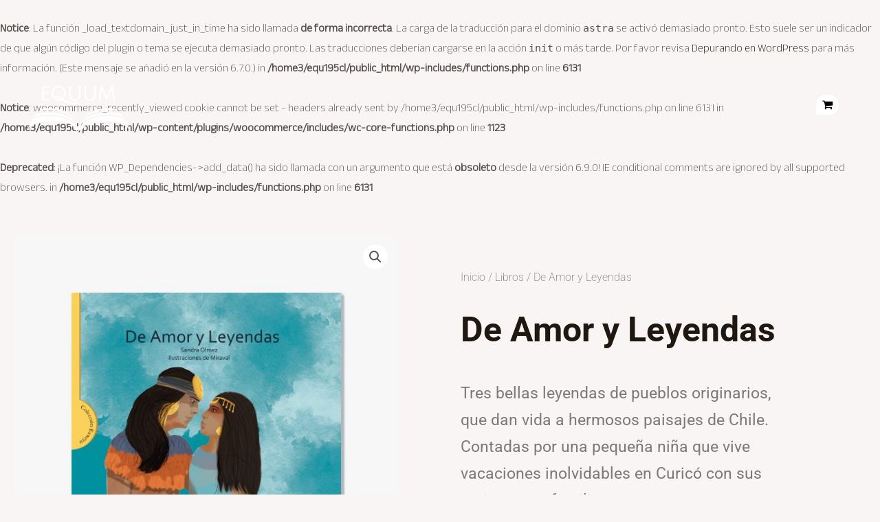

--- FILE ---
content_type: text/html
request_url: https://equum.cl/?wc-ajax=get_refreshed_fragments
body_size: 4700
content:
<br />
<b>Notice</b>:  La función _load_textdomain_just_in_time ha sido llamada <strong>de forma incorrecta</strong>. La carga de la traducción para el dominio <code>astra</code> se activó demasiado pronto. Esto suele ser un indicador de que algún código del plugin o tema se ejecuta demasiado pronto. Las traducciones deberían cargarse en la acción <code>init</code> o más tarde. Por favor revisa <a href="https://developer.wordpress.org/advanced-administration/debug/debug-wordpress/">Depurando en WordPress</a> para más información. (Este mensaje se añadió en la versión 6.7.0.) in <b>/home3/equ195cl/public_html/wp-includes/functions.php</b> on line <b>6131</b><br />
<br />
<b>Notice</b>:  wc_ajax_headers cannot set headers - headers already sent by /home3/equ195cl/public_html/wp-includes/functions.php on line 6131 in <b>/home3/equ195cl/public_html/wp-content/plugins/woocommerce/includes/class-wc-ajax.php</b> on line <b>99</b><br />
{"fragments":{"div.widget_shopping_cart_content":"<div class=\"widget_shopping_cart_content\">\n\n\t<p class=\"woocommerce-mini-cart__empty-message\">No hay productos en el carrito.<\/p>\n\n\n\t\t\t\t\t<div class=\"ast-mini-cart-empty\">\r\n\t\t\t\t\t\t<div class=\"ast-mini-cart-message\">\r\n\t\t\t\t\t\t\t<p class=\"woocommerce-mini-cart__empty-message\">No products in the cart.<\/p>\r\n\t\t\t\t\t\t<\/div>\r\n\t\t\t\t\t\t\t\t\t\t\t\t<div class=\"woocommerce-mini-cart__buttons\">\r\n\t\t\t\t\t\t\t<a href=\"https:\/\/equum.cl\/tienda\/\" class=\"button wc-forward ast-continue-shopping\">Continue Shopping<\/a> \t\t\t\t\t\t<\/div>\r\n\t\t\t\t\t<\/div>\r\n\t\t\t\t<\/div>",".elementor-menu-cart__toggle_button span.elementor-button-text":"<span class=\"elementor-button-text\"><span class=\"woocommerce-Price-amount amount\"><bdi><span class=\"woocommerce-Price-currencySymbol\">&#36;<\/span>0<\/bdi><\/span><\/span>",".elementor-menu-cart__toggle_button span.elementor-button-icon-qty":"<span class=\"elementor-button-icon-qty\" data-counter=0>0<\/span>","div.elementor-widget-container .woocommerce .cross-sells":"<div class=\"cross-sells\"><\/div>","div.elementor-widget-container .woocommerce section.up-sells":"<section class=\"up-sells upsells products\"><\/section>","a.cart-container":"\t\t\t<a href=\"https:\/\/equum.cl\/cart\/\" class=\"cart-container ast-cart-desktop-position-left ast-cart-mobile-position- ast-cart-tablet-position-\" aria-label=\"View Shopping Cart, empty\">\r\n\r\n\t\t\t\t\t\t<div class=\"ast-addon-cart-wrap ast-desktop-cart-position-left ast-cart-mobile-position- ast-cart-tablet-position- \">\r\n\t\t\t\t\t\t\r\n\t\t\t\t\t\t<i class=\"astra-icon ast-icon-shopping-cart \"\r\n\t\t\t\t\t\t\tdata-cart-total=\"0\"\r\n\t\t\t\t\t\t><span class=\"ast-icon icon-cart\"><svg xmlns=\"http:\/\/www.w3.org\/2000\/svg\" xmlns:xlink=\"http:\/\/www.w3.org\/1999\/xlink\" version=\"1.1\" id=\"ast-cart-svg\" x=\"0px\" y=\"0px\" width=\"20px\" height=\"20px\" viewBox=\"826 837.5 140 121\" enable-background=\"new 826 837.5 140 121\" xml:space=\"preserve\">\n\t\t\t\t<path d=\"M878.77,943.611c0,2.75-1.005,5.131-3.015,7.141c-2.009,2.01-4.389,3.014-7.139,3.014c-2.75,0-5.13-1.004-7.139-3.014  c-2.01-2.01-3.015-4.391-3.015-7.141c0-2.749,1.005-5.129,3.015-7.138c2.009-2.011,4.389-3.016,7.139-3.016  c2.75,0,5.13,1.005,7.139,3.016C877.765,938.482,878.77,940.862,878.77,943.611z M949.846,943.611c0,2.75-1.005,5.131-3.015,7.141  s-4.39,3.014-7.141,3.014c-2.748,0-5.129-1.004-7.138-3.014c-2.01-2.01-3.015-4.391-3.015-7.141c0-2.749,1.005-5.129,3.015-7.138  c2.009-2.011,4.39-3.016,7.138-3.016c2.751,0,5.131,1.005,7.141,3.016C948.841,938.482,949.846,940.862,949.846,943.611z   M960,857.306v40.615c0,1.27-0.438,2.393-1.311,3.371s-1.943,1.548-3.212,1.705l-82.815,9.678c0.687,3.174,1.031,5.024,1.031,5.554  c0,0.846-0.635,2.539-1.904,5.076h72.979c1.375,0,2.564,0.503,3.569,1.508c1.006,1.005,1.508,2.194,1.508,3.569  c0,1.376-0.502,2.564-1.508,3.569c-1.005,1.005-2.194,1.507-3.569,1.507H863.54c-1.375,0-2.565-0.502-3.57-1.507  s-1.507-2.193-1.507-3.569c0-0.581,0.212-1.415,0.634-2.498c0.424-1.085,0.847-2.036,1.27-2.855c0.423-0.82,0.992-1.878,1.706-3.174  s1.124-2.076,1.23-2.34l-14.041-65.285h-16.183c-1.375,0-2.564-0.502-3.569-1.507c-1.005-1.005-1.508-2.195-1.508-3.57  c0-1.375,0.502-2.565,1.508-3.57c1.004-1.004,2.194-1.507,3.569-1.507h20.308c0.846,0,1.6,0.172,2.261,0.516  s1.177,0.754,1.547,1.229c0.37,0.476,0.714,1.124,1.032,1.944c0.316,0.819,0.528,1.507,0.634,2.062  c0.106,0.556,0.252,1.336,0.437,2.34c0.185,1.005,0.304,1.692,0.357,2.063h95.271c1.375,0,2.563,0.502,3.57,1.507  C959.497,854.741,960,855.931,960,857.306z\"\/>\n\t\t\t\t<\/svg><\/span><\/i>\r\n\t\t\t\t<\/div>\t\t\t<\/a>\r\n\t\t\t"},"cart_hash":""}

--- FILE ---
content_type: text/css
request_url: https://equum.cl/wp-content/uploads/elementor/css/post-1530.css?ver=1769254375
body_size: 4779
content:
.elementor-1530 .elementor-element.elementor-element-edfba06 > .elementor-container{min-height:169px;}.elementor-1530 .elementor-element.elementor-element-edfba06:not(.elementor-motion-effects-element-type-background), .elementor-1530 .elementor-element.elementor-element-edfba06 > .elementor-motion-effects-container > .elementor-motion-effects-layer{background-position:center center;}.elementor-1530 .elementor-element.elementor-element-edfba06{transition:background 0.3s, border 0.3s, border-radius 0.3s, box-shadow 0.3s;margin-top:-190px;margin-bottom:0px;}.elementor-1530 .elementor-element.elementor-element-edfba06 > .elementor-background-overlay{transition:background 0.3s, border-radius 0.3s, opacity 0.3s;}.elementor-1530 .elementor-element.elementor-element-7a7ca89c{margin-top:50px;margin-bottom:50px;}.elementor-1530 .elementor-element.elementor-element-16f5d88e > .elementor-element-populated{transition:background 0.3s, border 0.3s, border-radius 0.3s, box-shadow 0.3s;}.elementor-1530 .elementor-element.elementor-element-16f5d88e > .elementor-element-populated > .elementor-background-overlay{transition:background 0.3s, border-radius 0.3s, opacity 0.3s;}.elementor-1530 .elementor-element.elementor-element-5805e4b3 > .elementor-element-populated{padding:70px 70px 70px 70px;}.elementor-1530 .elementor-element.elementor-element-d74e412 .woocommerce-breadcrumb{color:#7a7a7a;font-family:"Roboto", Sans-serif;font-size:16px;font-weight:200;line-height:1.7em;}.elementor-1530 .elementor-element.elementor-element-d74e412 .woocommerce-breadcrumb > a{color:#7a7a7a;}.elementor-1530 .elementor-element.elementor-element-47fce84d .elementor-heading-title{font-family:"Roboto", Sans-serif;font-size:50px;font-weight:700;text-transform:none;}.woocommerce .elementor-1530 .elementor-element.elementor-element-6487c2ac .woocommerce-review-link{color:#000000;font-family:"Merriweather", Sans-serif;font-size:14px;font-weight:200;line-height:1.7em;}.woocommerce .elementor-1530 .elementor-element.elementor-element-6487c2ac .star-rating{font-size:0.7em;}.elementor-1530 .elementor-element.elementor-element-771ce15{text-align:left;}.woocommerce .elementor-1530 .elementor-element.elementor-element-771ce15 .woocommerce-product-details__short-description{color:#7a7a7a;font-family:"Roboto", Sans-serif;font-size:23px;font-weight:400;line-height:1.7em;}.elementor-1530 .elementor-element.elementor-element-2ec0a311{text-align:left;}.woocommerce .elementor-1530 .elementor-element.elementor-element-2ec0a311 .price{color:#7a7a7a;font-family:"Archivo Narrow", Sans-serif;font-size:23px;font-weight:100;text-transform:none;letter-spacing:5.4px;}.woocommerce .elementor-1530 .elementor-element.elementor-element-2ec0a311 .price ins{color:#0c0c0c;font-size:23px;font-weight:200;}body:not(.rtl) .elementor-1530 .elementor-element.elementor-element-2ec0a311:not(.elementor-product-price-block-yes) del{margin-right:0px;}body.rtl .elementor-1530 .elementor-element.elementor-element-2ec0a311:not(.elementor-product-price-block-yes) del{margin-left:0px;}.elementor-1530 .elementor-element.elementor-element-2ec0a311.elementor-product-price-block-yes del{margin-bottom:0px;}.elementor-1530 .elementor-element.elementor-element-4e6c682d .cart button, .elementor-1530 .elementor-element.elementor-element-4e6c682d .cart .button{font-family:"Archivo Narrow", Sans-serif;border-style:solid;border-width:1px 1px 1px 1px;border-radius:0px 0px 0px 0px;padding:14px 035px 14px 35px;color:#ffffff;background-color:#FF8200;transition:all 0.2s;}.elementor-1530 .elementor-element.elementor-element-4e6c682d .cart button:hover, .elementor-1530 .elementor-element.elementor-element-4e6c682d .cart .button:hover{color:#000000;background-color:rgba(255,255,255,0.05);border-color:#000000;}.elementor-1530 .elementor-element.elementor-element-4e6c682d .quantity .qty{border-radius:0px 0px 0px 0px;color:#000000;background-color:rgba(255,255,255,0.08);border-color:#000000;transition:all 0.2s;}.elementor-1530 .elementor-element.elementor-element-4e6c682d .quantity .qty:focus{color:#000000;}@media(max-width:1024px){.elementor-1530 .elementor-element.elementor-element-7a7ca89c{margin-top:0px;margin-bottom:0px;}.elementor-1530 .elementor-element.elementor-element-16f5d88e > .elementor-element-populated{padding:30px 30px 30px 30px;}.elementor-1530 .elementor-element.elementor-element-5805e4b3 > .elementor-element-populated{padding:30px 30px 30px 30px;}}@media(max-width:767px){.elementor-1530 .elementor-element.elementor-element-16f5d88e > .elementor-element-populated{margin:0px 0px 0px 0px;--e-column-margin-right:0px;--e-column-margin-left:0px;padding:0px 0px 0px 0px;}.elementor-1530 .elementor-element.elementor-element-5805e4b3 > .elementor-element-populated{padding:20px 20px 20px 20px;}}